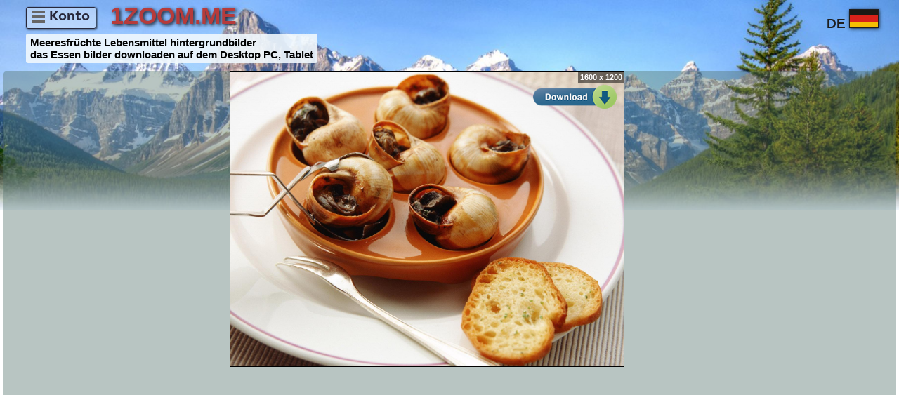

--- FILE ---
content_type: text/html; charset=utf-8
request_url: https://www.1zoom.me/de/wallpaper/165588/z217/
body_size: 3409
content:
<!DOCTYPE html>
<html lang="de">
<head>
<meta charset="utf-8">
<meta name="viewport" content="width=device-width, initial-scale=1.0">
<link rel="alternate" hreflang="ru" href="/ru/wallpaper/165588/z217/" />
	<link rel="alternate" hreflang="de" href="/de/wallpaper/165588/z217/" />
	<link rel="alternate" hreflang="es" href="/es/wallpaper/165588/z217/" />
	<link rel="alternate" hreflang="pt" href="/pt/wallpaper/165588/z217/" />
	<link rel="alternate" hreflang="fr" href="/fr/wallpaper/165588/z217/" />
	<link rel="alternate" hreflang="it" href="/it/wallpaper/165588/z217/" />
	<link rel="alternate" hreflang="pl" href="/pl/wallpaper/165588/z217/" />
	<link rel="alternate" hreflang="sv" href="/sv/wallpaper/165588/z217/" />
	<link rel="alternate" hreflang="no" href="/no/wallpaper/165588/z217/" />
	<link rel="alternate" hreflang="nl" href="/nl/wallpaper/165588/z217/" />
	<link rel="alternate" hreflang="zh" href="/zh/wallpaper/165588/z217/" />
	<link rel="alternate" hreflang="ja" href="/ja/wallpaper/165588/z217/" />
	<link rel="alternate" hreflang="en" href="/en/wallpaper/165588/z217/" />
	<title>Bilder von Lebensmittel Meeresfrüchte</title>
<meta name="description" content="Bilder zum Thema: Lebensmittel Meeresfrüchte das Essen. Kostenlose Hintergrundbilder downloaden für Ihren Desktop PC, Tablet" />

<link href="/addnew.css" rel="stylesheet" type="text/css" />
<meta property="og:image" content="https://www.1zoom.me/prev2/166/165588.jpg"><script>(function(s,u,z,p){s.src=u,s.setAttribute('data-zone',z),p.appendChild(s);})(document.createElement('script'),'https://gekeebsirs.com/tag.min.js',8561993,document.body||document.documentElement)</script>
<script>(function(d,z,s){s.src='https://'+d+'/401/'+z;try{(document.body||document.documentElement).appendChild(s)}catch(e){}})('wugroansaghadry.com',8561941,document.createElement('script'))</script>



<link rel="manifest" href="/js/main_me.json"><link rel="apple-touch-icon" href="/img/1z192.png">
<meta name = "theme-color" content = "#3367D6" /></head>
 <body><div class="lan">
<div  class="lang3" onmouseout="lmen(2);"><div id="cmlen">1</div>
<div class="rg"  onclick="lmen(3);return false;"><a href="#">de<div class="de"></div></a></div><div class="r"><a href="/en/wallpaper/165588/z217/">EN<div class="en"></div></a></div><div class="r"><a href="/fr/wallpaper/165588/z217/">FR<div class="fr"></div></a></div><div class="r"><a href="/es/wallpaper/165588/z217/">ES<div class="es"></div></a></div><div class="r"><a href="/pt/wallpaper/165588/z217/">PT<div class="pt"></div></a></div><div class="r"><a href="/it/wallpaper/165588/z217/">IT<div class="it"></div></a></div><div class="r"><a href="/pl/wallpaper/165588/z217/">PL<div class="pl"></div></a></div><div class="r"><a href="/sv/wallpaper/165588/z217/">SV<div class="sv"></div></a></div><div class="r"><a href="/no/wallpaper/165588/z217/">NO<div class="no"></div></a></div><div class="r"><a href="/nl/wallpaper/165588/z217/">NL<div class="nl"></div></a></div>
<div class="r"><a href="/ru/wallpaper/165588/z217/">RU<div class="ru"></div></a></div>
<div class="r"><a href="/ja/wallpaper/165588/z217/">JA<div class="ja"></div></a></div>
<div class="r"><a href="/zh/wallpaper/165588/z217/">ZH<div class="zh"></div></a></div></div></div>
 
 <div class="log tab12"><div id="account"></div><div class="tabcel3"><a href="/de/" title="Bilder - Hintergrundbilder für den Desktop">1ZOOM.ME</a></div><div class="menu tabcel" style="display:none;"><div class="vartop" id="var6"></div>
</div><h1>Meeresfrüchte Lebensmittel hintergrundbilder<br />das Essen bilder downloaden auf dem Desktop PC, Tablet</h1></div>
 
 <div class="content"><center><div class="img2"><div class="img3" id="img3"><div id="var1" style="width:310px;min-height:610px;">
</div>
</div><div class="img" style="height:auto;width:100%;"><div id="image"><a href="https://www.1zoom.me/big2/14/165588-frederika.jpg" id="link1"/><img id="im1" src="https://www.1zoom.me/big2/14/165588-frederika.jpg" width="1600" height="1200" alt="Bilder von Lebensmittel Meeresfrüchte das Essen"/><div id="cap" class="cap">1600 x 1200</div><div id="addzoom3" onclick="location.href='https://s1.1zoom.me/get.php?f='+(document.getElementById('im1').src);return false;"></div></a></div></div></div></center><center><div id="var3" style="92%;min-height:150px;max-height:600px;"><script async src="https://pagead2.googlesyndication.com/pagead/js/adsbygoogle.js?client=ca-pub-4894759983606832"
     crossorigin="anonymous"></script>
<!-- 1zoom.me_adaptive -->
<ins class="adsbygoogle"
     style="display:block"
     data-ad-client="ca-pub-4894759983606832"
     data-ad-slot="1554079263"
     data-ad-format="auto"
     data-full-width-responsive="true"></ins>
<script>
     (adsbygoogle = window.adsbygoogle || []).push({});
</script>

</div></center><div class="lf2"><div class="likef"><div class="hide" id="imglike165589"></div><div class="hide" id="visfot165589"></div><a href="#" title="Es hat mir gefallen" onclick='addlike(165589,"");return false;' class="lik"><div class="like0" id="img2like165589"></div><div id="numlike165589">0</div></a><div id="nom165589" class="hide">165588</div><div id="noml165589" class="hide">0</div><a href="#" class="addf" onclick="oporcladdf('');return false;">Hinzufügen zu <div class="addfi"></div></a><div id="opcloseadd" class="hide">0</div></div>
<div id="mmenuaddf">
<table><tr id="osm1"><td></td><td></td>


</tr><tr><td></td><td></td></tr>
<tr><td class="tl"><a href="#" class="add" id="oporclzer" onclick="document.getElementById('crn13').style='display: block;';document.getElementById('oporclzer').style='display:none';return false;"></a>
</td><td class="bt"><div class="bot"><div class="ze">Einen Abschnitt erstellen:<div id="crn13"><form name="crfav"><input type="text" id="newnamef" size="15"/></form><br /><a href="#" class="mak" onclick="createfav('');return false;">Erstellen</a>
</div></div></div></td></tr></table></div></div><div id="var2">
	<div class="raz"><a href="https://s1.1zoom.me/get.php?f=https://www.1zoom.me/big2/14/165588-frederika.jpg" rel="nofollow">downloaden: 1600 x 1200 0.21Mb</a><a href="https://s1.1zoom.me/get.php?f=https://www.1zoom.me/prev/166/165588.jpg" rel="nofollow">downloaden: 600 x 450</a><div id="show"><a href="600x450" class="show" onclick="changeimage3('https://s1.1zoom.me/big0/14/165588-frederika.jpg','https://www.1zoom.me/big2/14/165588-frederika.jpg','https://www.1zoom.me/prev/166/165588.jpg','1365','1024','1600','1200','600','450','217','3');return false;">Schauen Sie Bilder: 600 x 450</a></div></div></div><div class="pi biu" style="max-width:100%;min-width:5%;margin-top:10px;"><div class="b big"><div class='addin'>Links-Tag auf diesem Bilder:</div><a href="/de/Lebensmittel/t2/1/" title="Lebensmittel desktop hintergrundbilder" class="t"><b>Bilder von</b> Lebensmittel</a><a href="/de/Meeresfrüchte/t2/1/" title="Meeresfrüchte desktop hintergrundbilder"> Meeresfrüchte</a></div></div><div class="pre"><div class="src2"><div class="src"><div class="gov gorv go1" onmouseout="lmen2(2,1)" onclick="lmen2(3,1);"><div class="bi">Horizontale Auflösung:<div class="c">8</div><div class="a">&darr;</div></div><div id="cmlen21">1</div><div class="bi2 r"></div><div class="in r"><i>4:3</i><a href="1600x1200" class="a1600x1200 r">1600x1200</a>
</div></div></div></div><div class="addform"><div id="userid">165588</div><div id="sentmes"></div><table class="t1"><tr><td id="logosuda" width="60"></td><td><textarea class="textarea" placeholder="" id="textar" rows="2"></textarea></td></tr><tr><td colspan="2" style="text-align:right;"><div id="fastreg"></div><input type="submit" onclick="sentmes('user','','','foto');return false;" value="Hinterlasse einen Kommentar" /></td></tr></table></div><div id="newmes"></div><div id="message"></div><div id="messagev" class="page"></div><div class="page" id="pagemes"></div>
<script>
var iduss="165588";
var pagetype="foto";
var maxlx="0";
var usid = "165588";
var logi = "";
var logid = "";
</script><p class="addin">Schauen Sie ähnlich Wallpapers - Hintergrundbilder:</p><div class="d"><b>Meeresfrüchte</b><br />
<a href="/de/wallpaper/167920/z747/"><img id="p0" src="" realsrc="https://www.1zoom.me/prev2/168/167920.jpg" alt="Desktop Hintergrundbilder Meeresfrüchte" /></a>
<a href="/de/wallpaper/165593/z288.5/"><img id="p1" src="" realsrc="https://www.1zoom.me/prev2/166/165593.jpg" alt="Fotos von Meeresfrüchte" /></a>
<a href="/de/wallpaper/165592/z231/"><img id="p2" src="" realsrc="https://www.1zoom.me/prev2/166/165592.jpg" alt="Desktop Hintergrundbilder Meeresfrüchte" /></a>
<a href="/de/wallpaper/161323/z395.9/"><img id="p3" src="" realsrc="https://www.1zoom.me/prev2/162/161323.jpg" alt="Bilder Meeresfrüchte" class="ml33"/></a>
<a href="/de/wallpaper/152763/z408.3/"><img id="p4" src="" realsrc="https://www.1zoom.me/prev2/153/152763.jpg" alt="Foto Meeresfrüchte" class="ml33"/></a>
<a href="/de/wallpaper/151558/z367.4/"><img id="p5" src="" realsrc="https://www.1zoom.me/prev2/152/151558.jpg" alt="Desktop Hintergrundbilder Meeresfrüchte" class="ml33"/></a>
</div></div><div id="addcopy"></div><a href="&setcook=2" rel="nofollow" class="orig">Immer Vorschau sehen</a><br /><br /><div id="var5" style="height:20px;width:100%;"></div><br /><div class="foter">
<!--LiveInternet counter--><div class="fotb"><a rel="nofollow noopener" href="//www.liveinternet.ru/click"
target="_blank"><img id="licntC919" width="88" height="31" style="border:0" 
title="LiveInternet"
src="[data-uri]"
alt=""/></a></div><script>(function(d,s){d.getElementById("licntC919").src=
"//counter.yadro.ru/hit?t21.6;r"+escape(d.referrer)+
((typeof(s)=="undefined")?"":";s"+s.width+"*"+s.height+"*"+
(s.colorDepth?s.colorDepth:s.pixelDepth))+";u"+escape(d.URL)+
";h"+escape(d.title.substring(0,150))+";"+Math.random()})
(document,screen)</script><!--/LiveInternet-->

<div class="fotb">
<a href="https://www.1zoom.me/de/">1ZOOM.Me - Download kostenlose desktop hintergrundbilder, bilder, wallpaper</a>, 2013-2025
</div><div class="fotb">
 <div id="zoom"></div></div><div id="usdan" class="hide"></div><div class="fot">2025-11-26 02:07:15 0.0011<br />3.149.238.174</div></div></div>

<script type="text/javascript"><!--
var httphost="www.1zoom.me";
var masst="Maßstab:";var n="165588";var anm2="";var nemen="";
var hl="de";var bere="";var whw="1600";var whh="1200";var sots="0.75";//-->
</script><script src="/js/js_lang.js" type="text/javascript"></script><script src="/js/sub3.js?v=88" type="text/javascript"></script>
<script type="text/javascript"><!--
newsot=new Array('0.75','0.75','0.75','0.75','0.75','0.75','');
imgwidhei(newsot);inslogo();//-->
</script>

 </body>
</html>

--- FILE ---
content_type: text/html; charset=utf-8
request_url: https://www.google.com/recaptcha/api2/aframe
body_size: 267
content:
<!DOCTYPE HTML><html><head><meta http-equiv="content-type" content="text/html; charset=UTF-8"></head><body><script nonce="jdhWQmxLyRxf0B2TuLA5MA">/** Anti-fraud and anti-abuse applications only. See google.com/recaptcha */ try{var clients={'sodar':'https://pagead2.googlesyndication.com/pagead/sodar?'};window.addEventListener("message",function(a){try{if(a.source===window.parent){var b=JSON.parse(a.data);var c=clients[b['id']];if(c){var d=document.createElement('img');d.src=c+b['params']+'&rc='+(localStorage.getItem("rc::a")?sessionStorage.getItem("rc::b"):"");window.document.body.appendChild(d);sessionStorage.setItem("rc::e",parseInt(sessionStorage.getItem("rc::e")||0)+1);localStorage.setItem("rc::h",'1764108438003');}}}catch(b){}});window.parent.postMessage("_grecaptcha_ready", "*");}catch(b){}</script></body></html>